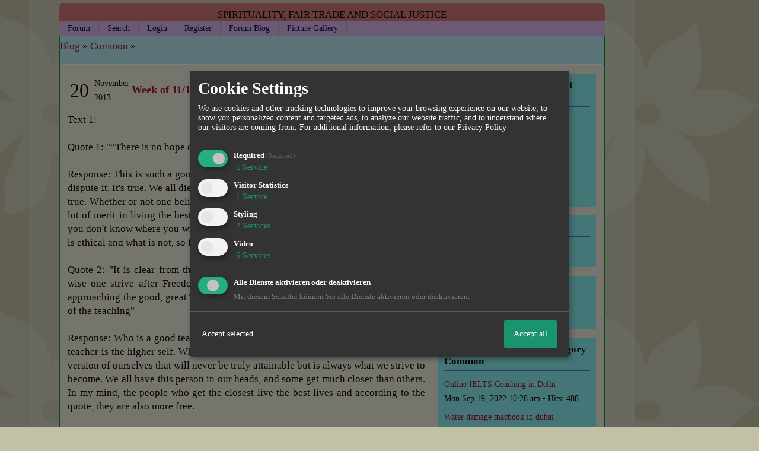

--- FILE ---
content_type: text/css;charset=ISO-8859-1
request_url: http://610367.homepagemodules.de/style416-tglobal-111-global-1.css
body_size: 7594
content:

* {margin: 0px; padding:0px; font-family:Bookman Old style;}
.messagetext img {vertical-align: middle; max-width: 880px;}
.messagecont {padding: 0px 10px 0px 0px;}
.xembedded img,.xembedded video{max-width: 55%;}
body {
background-color: #c2c0a5;
text-align:left;
font-size: 17px !important;
color: #140b07;
background-image: url(http://files.homepagemodules.de/b2001010/a_168.png);
background-position: top;
background-repeat: repeat;
background-attachment: scroll;

}
.content { background-image: url(http://files.homepagemodules.de/b2001010/a_169.png);background-position:top center;padding: 0px 50px 0px 50px; background-repeat: repeat-y;  width: 920px; min-width: 600px; }
/*Code-Formatierung*/
.bbcode_code {padding: 10px; font-family: Courier !important; white-space:pre-wrap; color: #140b07 !important; font-weight: normal !important; position: relative;}
.bbcode_code_line {float: left; font-weight: bold; border-right: 1px solid #5679d1; padding: 0px 10px 0px 10px; margin: 0px 10px 0px 0px; font-family: Courier !important; color: #a3123b;}
.bbcode_code_code {font-family: Courier !important; overflow: auto; position: relative;}
.bbcode_code *{font-family: Courier !important;}
.bbcode_code pre {overflow: auto; width: 700px; padding: 0px !important; position: relative;}
blockquote .bbcode_code, blockquote .bbcode_code_code, blockquote .bbcode_code pre {font-style: normal !important; color: #0a090a !important; position: relative;}
blockquote a {text-decoration: none !important; padding-left: 15px !important;}
pre { font-family: Courier !important; padding: 10px; color: #140b07 !important; width: 700px; overflow: auto; position: relative;}
#tabs li {
display: inline;
padding: 5px 10px 3px 10px;
}
#tabs li a {text-decoration:none;}
.activetab { background-color: #bfb8bf; }
/*Navigation*/
.underdiv {
border-left: 1px solid #5679d1;
border-right: 1px solid #5679d1;
border-bottom: 1px solid #5679d1;
right: -16px;
top: 20px;
position: absolute;
display: none;
background-color: #d9b5eb;
line-height: 20px;
z-index: 500;
-moz-opacity:0.95;
filter: alpha(opacity=95);
opacity: 0.95;
}
.navbar {
border-top: 1px solid #5679d1; background-color: #d9b5eb; padding-left: 20px !important;}
.navbar ul {list-style: none; list-style-image: none;}
/*Unterpunkte*/
.undernav li {padding: 6px 15px 6px 15px; border: none !important; width: 140px !important; text-align: left !important;}
.undernav li:hover {background-color: #de8181 !important;}
.navbar li {padding: 6px 15px 6px 15px; border-right: 1px solid #5679d1; border-right: 1px solid #5679d1; float: left;}
.navbar a, .undernav a, .undernav li a {text-decoration: none !important; font-size: 14px; color: #061666 !important;}
.navbar a img, .navbar img, .undernav a img, .undernav img {border: none !important; vertical-align: middle !important; margin-right: 4px !important;}
/*Letzten User-Aktionen*/
.lastaction {padding: 2px 0px 2px 0px;}
.lastaction img {margin-right: 4px; vertical-align: middle;}
.lastaction a {text-decoration: none !important;}
.lastaction a img {border: none;}
/*Area beim Beitrag schreiben für die Integrationen*/
.integration_container {padding: 20px 0px 20px 0px;}
.back:hover {background-color: red; z-index: 9999;}
.para { position: relative; top: -20px; background-color: #ebebdd; padding: 3px 10px 3px 0px; font-weight: bold;}
.grey {color: #0a090a; font-weight: normal;}
.contact {padding: 8px 0px 5px 0px; font-size: 14px; border-bottom: 1px solid #5679d1;}
.contact a {text-decoration: none;}
.int_content {padding: 15px 20px 15px 20px; background-color: #8bedf0; margin: 5px 10px 5px 10px; font-size: 14px !important; display: none;}
.photolistitem {
position:relative;
display:block;
float:left;
list-style:none !important;
width:205px;
margin:0px 10px 10px 0px;
text-align:center;

height: 178px;
}
.droparea {
float:left;
background-color: #EFEFE0;
border: 1px solid #EFEFE0;
min-width:200px;
width:90%;
min-height: 200px;
}
.widget_add{background-color: #ebebdd; z-index: 9999 !important; }
.cal_hover:hover {cursor: pointer !important;}
.photolistitem:hover {cursor: pointer !important;}
/* this is old but needed to make edited templates work */
#row_h:hover {background-color: #bdedf0 !important; cursor: pointer !important;}
#row_h:hover a {text-decoration: underline !important;}
/*Kategorie-Items der Bildergalerie*/
.cat_item_new {border: 1px solid red !important;}
.cat_item_content {width: 200px !important; height: 150px !important; overflow: hidden; position: relative;}
.cat_item {margin: 0px 10px 10px 0px; float: left; border: 1px solid #5679d1; width: 200px; height: 195px;}
.cat_item_link {text-align: center; border-top: 1px solid #5679d1; padding: 3px 0px 3px 0px; margin-top: 5px; }
.cat_item_description {height:150px;min-height:150px; position:absolute;width:200px; background-color: black; display: none; padding: 5px; color: white; overflow: hidden; -moz-opacity: 0.7; filter: alpha(opacity = 70); opacity: 0.70;}
.cat_item_description small {padding: 5px 8px 5px 5px;}
/*Bilder-Beschreibung anzeigen Höhen- und Breitenangaben richten sich nach .Photolistitem*/
.pic_item_description {position: absolute; width: 185px; height: 185px; background-color: black; display: none; padding: 5px; color: white; overflow: hidden; -moz-opacity: 0.7; filter: alpha(opacity = 70); opacity: 0.70;}
.pic_item_description small {padding: 5px 8px 5px 5px;}
.pic_new {border: 1px solid red !important;}
.view_table {border-collapse: collapse;}
.view_table tr, .view_table td {padding: 7px 10px 7px 0px; margin: 3px;}
.forumtable{width:100%; border-collapse: collapse; margin-bottom: -3px;}
.forumtable .firsttd{padding: 7px 10px 7px 0;}
.view_table .firsttd{border-top: 1px solid #5679d1; vertical-align:middle;padding: 0px 8px;text-align:center;}
.view_table .firsttd img{vertical-align:middle; text-align:center;}
table, tr, td {font-size: 17px !important;}
.error,a.abusemessage,strong.abusemessage {font-weight: normal; color: #a71111 !important;}
a {color: #140b07 }
a:link { color: #a3123b }
a:visited { color: #523f52 }
a:hover { color: #e3789e }
a:active { color: #a3123b }
a img {border: none;}
.page /* Umgibt den Inhalt des Forums */
{
text-align:center;
margin: 0 auto;
color: #140b07;
-moz-opacity: 1;
}
.page2 {border-right: 1px solid #0d9431; border-left: 1px solid #0d9431; background-color: #b7e7f0;  }
.inpage
/* Umschließt nur den änderbaren inhalt z.B. Kategorien, Foren, Threads */
{
text-align:left;
color: #140b07;padding-top: 8px;
}
.table_bg {background-color: transparent !important;}
/* Forum Übersicht */
/*Runde Ecken des Headers*/
.c_r_top1_head {
background-size:100% 100%;
background-image: url(http://img.homepagemodules.de/ds/cached/svg-object_forumheaderleft-color1_d17777-color2_d17777-color3_FFF.png); height: 10px; background-position: left; background-repeat: no-repeat; margin-right: 11px !important;
}
.c_r_top1_head div {
background-image: url(http://img.homepagemodules.de/ds/cached/svg-object_forumheaderright-color1_d17777-color2_d17777-color3_FFF.png); height: 10px; width:11px; background-position: right; background-repeat: no-repeat; float: right; position: relative; right: -11px !important;

}
/* 1. Hintergrund der Kategorien mit runden Ecken */
.c_r_content1, .c_r_content2, .c_r_content3, .a_r_content2

{border-right: 1pt solid #f7f7f7; border-left: 1px solid #f7f7f7; background-color: #ebebdd; padding: 5px 10px 5px 10px; margin-top: -1px; margin-bottom: -1px;}

.c_r_top1 div, .c_r_top2 div, .c_r_top3 div, .a_r_content2 div

{ background-image: url(http://img.homepagemodules.de/ds/cached/svg-object_forumheaderright-color1_f7f7f7-color2_ebebdd-color3_FFF.png); height: 10px; width:11px; background-position: right; background-repeat: no-repeat; float: right; position: relative; right: -11px !important;}

.c_r_top1, .c_r_top2, .c_r_top3, .a_r_content2

{ background-image: url(http://img.homepagemodules.de/ds/cached/svg-object_forumheaderleft-color1_f7f7f7-color2_ebebdd-color3_FFF.png); height: 10px; background-position: left; background-repeat: no-repeat; margin-right: 11px !important;background-size: cover;}

.c_r_bottom1, .c_r_bottom2, .c_r_bottom3, .a_r_content2

{ background-image: url(http://img.homepagemodules.de/ds/cached/svg-object_forumfooterleft-color1_f7f7f7-color2_ebebdd-color3_FFF.png); height: 10px; background-position: left; background-repeat: no-repeat; margin-right: 11px !important; background-size: cover;}

.c_r_bottom1 div, .c_r_bottom2 div, .c_r_bottom3 div, .a_r_content2 div

{ background-image: url(http://img.homepagemodules.de/ds/cached/svg-object_forumfooterright-color1_f7f7f7-color2_ebebdd-color3_FFF.png); height: 10px; width:11px; background-position: right; background-repeat: no-repeat; float: right; position: relative; right: -11px !important;}

.c_r_cont2, .c_r_cont1, .c_r_cont3 {z-index: 9 !important;}
/* Foren Ansicht */
.subforums2
{
margin: 0px auto;
font-weight: bold;
font-size: 17px;
color: #140b07;
}
.subforums2 li span {
display: block;
}
.subforums2 ul {
margin: 0px;
padding: 0px;
}
.subforums2 li {
padding: 0px;
margin:2px;
margin-right: 10px;
margin-bottom: 15px;
width: 95%;
list-style-type:none;
min-height: 50px;
height: 50px;
height: auto !important;
display: block;
}
/* Tabellen */
/* Zeilen für die Themen */
.topiclist {
font-size: 17px;
padding: 2px;
}
/* Überschriften */
h2, h2 a, a h2, h3, h3 a, a h3 {
font-size:27px;
color: #8f0739 !important;
font-weight: bold;
padding: 5px 0px 3px 0px;
font-family: Georgia !important;
padding-left: 28px !important;
}
h2 a, h2 a:link, h2 a:hover {
font-size:27px;
color: #8f0739 !important;
font-weight: bold;
text-decoration: none;
}
.headerlogo h2, .headerlogo h2 a, .headerlogo a h2, .headerlogo h3, .headerlogo h3 a, .headerlogo a h3{
color: #140b07 !important;
}
small {
font-size: 14px;
}
dt {
float:left;
padding-right: 20px;
width:25%;
}
.option dd{float:left}
/* Trennstrich */
hr {
border-top: 1px solid #5679d1;
border-bottom: transparent;
height: 1px;
margin: 7px 0px 7px 0px;
}
/* Bereich in dem der Beitragstext steht */
.text
{
margin-top: 10px;
margin-left: 0px;
padding: 5px 0px 10px 0px;
}
blockquote {font-style: italic !important; padding: 5px 7px; color: #0a090a !important; font-weight: normal !important;}
.text a {background-image: url(http://img.homepagemodules.de/ds/static/gaia/external-rtl.png); background-repeat: no-repeat; background-position: left center; padding-left: 14px; text-decoration: none !important;}
blockquote a {text-decoration: underline !important; color: #0a090a !important; background-image: none !important; margin-left: -14px !important;}
/* Seitenansicht */
.pagination {
text-align: left;
padding: 2px;
}
.pagination strong, .pagination b {
font-weight: normal;
}
.pagination span strong
/* Aktuelle Seite */
{
font-weight: normal;
color: #332e33;
background-color: transparent;
border: 1px solid #332e33;
font-size: 17px;
margin: 0px 2px;
padding: 2px 8px;
}
.pagination span a, .pagination span a:link, .pagination span a:visited, .pagination span a:active
/* weitere Seiten */
{
font-weight: normal;
text-decoration: none;
color: #c9b5c9;
background-color: transparent;
border: 1px solid #c9b5c9;
font-size: 17px;
line-height: 1.5em;
margin: 8px 4px 10px 0px;
padding: 2px 8px;
}
.pagination span a:hover
/* Seiten beim Überfahren mit der Maus*/
{
background-color: transparent;
text-decoration: underline !important;
}
.pagination span.page-sep {
display: none;
}
/* Beitraginformationen, z.B. Name, Titel, Datum */
.post {
float:left;
padding-right:20px;
font-size:17px;
color: #140b07;
}
.post li {
display: block;
}
.post ul {
padding: 0;
margin:0;
}
.post ul li {
float: left;
list-style-type:none;
margin: 0;
padding: 0 0 0 20px;
}
/* Schnelllogin */
.login {
font-size: 17px;
background-color: #d17777;
margin: 0px 0px 3px 0px;
padding: 2px 20px 2px 20px;
max-height: 30px;
height: 30px;
}
.login h4
/* Schnelllogin Überschrift */
{
font-weight: bold;
padding: 0px;
margin-right: 30px;
}
.login label{
margin-right: 5px;
}
/* Suche */
.inputbox_search {
font-size: 14px;
background-color: #c7e0df;
border: 1px solid #b0a1ed;
color: #010505 !important;
padding: 2px 8px; margin: 0px;
}
/* Inputfelder */
.inputbox {
font-size: 17px;
background-color: #c7e0df;
border:1px solid #b0a1ed;
padding: 2px 5px 2px 5px;
margin: 3px 0px 3px 0px;
color: #010505 !important;
}
.button1, .widget_calendar_event input {
padding:5px 25px 5px 25px;
margin: 3px 5px 3px 0px;
background-color: #ada39b;
border: 1px solid #b0a1ed;
font-size: 17px;
font-weight: normal;
color: #e6dfe6;
}
.button1:hover {
background-color:#ebe4eb;
border-color:#c9b5c9;
}
/*Schnell-Login*/
.button_login{
padding:1px 3px 1px 3px;
margin-right: 5px;
background-color: #ada39b;
border: 1px solid #332e33;
font-size: 14px;
font-weight: normal;
color: #e6dfe6;
}
.inputbox_small {padding: 1px 4px !important; margin-right: 3px; font-size: 14px;
background-color: #c7e0df;
border:1px solid #b0a1ed;
color: #010505 !important;}
.button_small:hover {
background-color:#ebe4eb;
border-color:#c9b5c9;
}
/* weitere Buttons z.B. Neues Thema, Antworten, Edit etc. */
strong {
font-weight:bold;
}
li {
float:left
}
.button_reply , .button_edit {overflow: hidden; white-space:nowrap; height: 37px; padding-left:22px; padding-top:13px; position: absolute; background-position: 0px 0px; float: left; background-repeat: no-repeat; bottom: -26px;}
.button_reply a, .button_edit a {font-size: 14px !important; text-decoration: none;}
.button_reply img, .button_edit img {margin-right: 3px; border: none; vertical-align: middle; max-width: 20px;}
.button_reply {
background-image: url(http://img.homepagemodules.de/ds/cached/svg-object_replybutton2-color1_f7f7f7-color2_ada39b-color3_f7f7f7.png);
width:110px;
left: -10px;
z-index: 500;
}
.button_reply:hover {
background-image: url(http://img.homepagemodules.de/ds/cached/svg-object_replybutton2-color1_f7f7f7-color2_ebe4eb-color3_f7f7f7.png);
}
.button_edit {
background-image: url(http://img.homepagemodules.de/ds/cached/svg-object_editbutton2-color1_f7f7f7-color2_ada39b-color3_f7f7f7.png);
width:160px;
left: 108px;
z-index: 100;
}
.button_edit:hover {
background-image: url(http://img.homepagemodules.de/ds/cached/svg-object_editbutton2-color1_f7f7f7-color2_ebe4eb-color3_f7f7f7.png);
}
.ifos {margin: 15px 0px 5px -20px; display: block !important;}
.cal_error {font-weight: bold; padding: 20px; margin: 0px 0px 10px 0px; color: red;}
.tabs {list-style: none;}
.tabs li {padding: 5px 15px 5px 15px; background-color: #f0efe1; border-right: 1px solid #5679d1;}
.tabs #current { background-color: #bfb8bf; }
.calendar_header{
width: 90%;
text-align: center;
margin-left: auto;
margin-right: auto;
}
.calendar_weeks{
border-collapse:collapse;
border:none;
padding: 0px;
font-size:2em;
font-weight:bold;
vertical-align: middle;
text-align:center;
background: #f0efe1;
}
.calendar_add_event_link{
font-size:2em;
font-weight:bold;
text-align: center;
}
.calendar_day_link{
text-decoration: none;
font-weight: bold;
font-size: 17px;
color: #140b07 !important;
}
.calendar_next_link{
text-decoration: none;
}
.calendar_days_header{
font-weight: bold;
background: #f0efe1;
color: #e6dfe6
}
.calendar_days_body{
height:256px;
background:#ccecf0;
vertical-align:top;
}
.calendar_H1 {
color:#8f0739;
font-weight:bold;
}
#day_view_table{
text-align:center;
width:50%;
border-collapse: collapse;
margin-left: 25%;
}
.calendar_nav_tabs{
margin-left: 25%;
}
.forumbg { padding: 5px 0px 3px 0px; }
.forumbg a {text-decoration: none;}
.forumbg a img {margin: 0px !important;}
.forumbg_light{
background:#f0efe1 none repeat-x scroll 0 0;
margin-bottom:5px;
}
fieldset {border: none !important;}
/*WIDGET Einstellungen*/
.settingbox {margin: 5px 10px; padding: 2px 5px; border: 1px solid #5679d1; display: none;}
.settingbox input, settingbox select {font-size: 14px !important; border: 1px solid #b0a1ed; padding: 1px 5px;}
.message .messagehead h3 {font-size: 17px; display: inline; color: #140b07 !important; font-family: Bookman Old style !important;}
.message .messagehead a {text-decoration: none; background-image: none;}
.message .messagehead img, .message .messagehead a img {border: none; vertical-align: middle; margin-right: 3px;}
.r {float:right;}
.c {clear: both;}
/*
iframe {border: none !important; width: 100% !important; overflow: auto; height: 700px !important;}
iframe body {border: none !important;}
*/
.message .messagehead ul {margin-left: 20px; float: none !important; display: block;}
.message .messagehead li {float: none; margin: 0px; padding: 0px; line-height: 100%;}
.message .messagehead ul li ul {padding-top: 0px;}
.warning {color: #e8a900; font-size: 14px;}
.okay {color: green; font-size: 14px;}
/*Seitenanzeige*/
.pagesBg {height: 24px; -moz-border-radius: 7px; margin: 10px 0px 0px 0px; width: 918px; background-image: url(http://img.homepagemodules.de/ds/cached/gradientplus-w_1-h_24-top_efebe8-bottom_f7f7f7-btop_efebe8.png);); border: 1px solid #c2c2c2;}
.pagesBg a {text-decoration: none; color: #626262; font-weight: bold; line-height: 24px; display: block; float: left; padding: 0px 10px; border-right: 1px solid #c2c2c2; height: 24px; font-size: 14px;}
.pagesBg a:hover {background-color: #f6f6f6; background-image: none; cursor: pointer;}
.pagesBg a.active {background-color: #f8f8f8; background-image: none;}
.pagesBg .pages, .mark_as_read {float: left; display: block; height: 24px; padding-right: 20px; padding-left: 10px; font-weight: bold; border-right: 1px solid #c2c2c2; line-height: 24px; font-size: 14px; color: #626262; }
.pagesBg a.inactive {color: #d6d6d6;}
.pagesBg a.inactive:hover {background-color: transparent; cursor: default;}
/*Neue CSS Update 11.02.10*/

.thrPag a {display: block; float: left; margin-right: 4px; font-size: 12px; border: 1px solid #a3123b; padding: 0px 4px; -moz-border-radius: 2px; border-radius: 2px;}
.thrPag {float: right; margin-right: 10px;}
.thrPag b {font-size: 12px; margin-right: 5px; float: left;}
.button_reply {margin-left:-1px;}
.onstat {font-size: 14px; white-space: nowrap; display: inline;}
.onstat span {text-transform: capitalize;}
.igmid {vertical-align: middle; margin-right: 3px; border: none;}
.row_h:hover {background-color: #bdedf0 !important; cursor: pointer !important;}
.row_h:hover a {text-decoration: underline !important;}
.jumpTo a {text-decoration: none; font-size: 14px; font-size: 14px; display: block; float: none; border-top: 1px solid #5679d1; border-bottom: 1px solid #5679d1; margin-top: -1px; padding: 5px 7px;}
.jumpTo a:hover {background-color: #bdedf0 !important; cursor: pointer;}
.jumpTo {width: 300px; max-height: 300px; overflow-y: scroll; overflow-x: hidden; border: 2px solid #5679d1; background-color: #ebebdd; font-weight: normal !important; z-index: 4000; line-height: 100% !important; text-align: left !important;}
.close:hover {cursor: pointer;}
.graph {position: relative;}
.graph div {font-size: 10px !important; width: 500px; color: white; height: 22px; display: block; float: none;}
.botop {border-top: 1px solid #dddddd;}
span.pageNow {text-decoration: none; color: #626262; font-weight: bold; line-height: 24px; display: block; float: left; padding: 0px 10px; border-right: 1px solid #c2c2c2; height: 24px; font-size: 14px; background-color: #f8f8f8; background-image: none;}
/*Neue CSS ENDE*/
/*Neue CSS Update 19.02.10*/
/*Spoiler-Design*/
.hpm_spoiler_open{
background:url("http://files.homepagemodules.de/b2001010/a_488.gif") no-repeat scroll left center transparent;
display:block;
padding-left:14px;
}
.hpm_spoiler_closed {
background:url("http://files.homepagemodules.de/b2001010/a_489.gif") no-repeat scroll left center transparent;
display:block;
padding-left:14px;
}
.hpm_spoiler_body {
background:none repeat scroll 0 0 #f0d8f0;
display: none;
border-color:#5679d1;
border-style:solid;
border-width:0 1px 1px 1px;
margin:0;
padding:0;
width:100%;
}
.hpm_spoiler_headinput {
border:0 none;
cursor:pointer;
font:bold 11px Verdana,Arial,sans-serif;
margin-bottom:0;
margin-left:6px;
margin-top:0;
padding:2px 14px 3px;
position:relative;
text-align:left;
width:100%;
}
.hpm_spoiler {
margin:6px;
width:60%;
}
.hpm_spoiler_headdiv {
background:none repeat scroll 0 0 #f0d8f0;
border:1px solid #5679d1;
height:20px;
margin:0;
padding:1px 0px;
width:100%;
}
/*Neue CSS ENDE*/
/*Added for new Code-Block*/
.codeblock{border:0px solid black;width: 640px;padding:0 5px 0px 5px; }
.codeheader{margin-left:0px; text-transform:capitalize; font: 100% courier,monospace;}
.codelines{
color: #140b07;
float:left;
margin: 0 5px;
font-size: 12px;
border-right: 1px solid #5679d1;
padding: 0;
text-align:center;
line-height: 20px;
background-color: #ebebdd;
background-image: url(http://files.homepagemodules.de/b2001010/a_675.png);
background-repeat:repeat;
width: 25px;
overflow: auto;
overflow-Y:hidden;}
.code pre{
font-size: 12px;
padding: 0;
margin: 0;
line-height: 20px;
background-color: #ebebdd;
background-image: url(http://files.homepagemodules.de/b2001010/a_675.png);
background-position: top;
background-repeat:repeat;
width: 600px;
overflow: auto;
overflow-Y:hidden;}
pre code {
font-size: 11px;
font-family: courier,monospace;
color: #140b07;
margin: 0 0 0 15px;
padding: 0;
display: block;}
#fb_like {background-color: transparent; padding: 3px 3px 0px; }
.widget_calendar_integration {float: left; margin-right: 10px; padding: 0px;}
.widget_view {float: left;}
.widget_view input, .widget_calendar_integration input {background-color: transparent; border: none; color: #a3123b; font-size: 14px; text-decoration: underline;}
.widget_view_intext {display: block;}
.widget_view_intext input {clear: both;}
.widget_view_body div {float: left; margin-right: 5px;}
.widget_view_body_delete {display: block; clear: both;}
/*Kalender Widget*/
.widget_calendar_event {border-bottom: 1px solid #5679d1; padding: 5px; margin: 2px; text-align: left;}
.widget_calendar_date {font-size: 14px; float: right; width: 30%;}
.widget_calendar_name {font-weight: bold; float: left; width: 60%; border-right: 1px solid #5679d1;}
.widget_calendar_check {float: left; padding: 3px 10px 3px 5px;}
/*Kalender Widget Integration*/
.widget_calendar_integration {width: 200px; border: 1px solid #5679d1; padding: 5px; text-align: justify; font-size: 14px; margin-bottom: 10px;}
.widget_calendar_integration_empty {width: 200px; height: 100px; background-image: url(http://files.homepagemodules.de/b2001010/a_127.png) !important; background-repeat: no-repeat; background-position: center;}
.widget_calendar_integration a {text-decoration: none; margin-bottom: 5px;}
/*Bilder Widget Integration*/
.widget_picture_integration .image {border: 1px solid #5679d1; position: relative; float: left; margin: 5px;}
.widget_picture_info {width: 150px; height:150px; background-color: black; filter: alpha(opacity=70); -moz-opacity:0.7; opacity:0.7; color: white;}
.widget_picture_info small {padding: 5px;}
.widget_picture_integration {float: left;}
.statimg{vertical-align:middle; padding-left: 2px; padding-top: 2px;}
.postbody h1,.postbody h2,.postbody h3{color:}
ul.postindex{margin-left:20px; list-style:none;}
ul.postindex li{float:none !important;line-height:30px;}
ul.postindex li.size_1{margin-top:5px;}
ul.postindex .size_1 a{font-size: large; }
ul.postindex .size_2 a{padding-left:10px;font-size: medium}
ul.postindex .size_3 a{padding-left:20px; font-size: small}
/*Ratings.start*/
.xratings{text-align:left;margin-right:10px;}
.r_type, .c_type,.c_id,.i_id,.xor_id{display:none;}
.ratingbutton{
padding:5px 15px 5px 15px;
margin: 3px 5px 3px 0px;
background-color: #ada39b;
border: 1px solid #b0a1ed;
font-size: 17px;
font-weight: normal;
color: #e6dfe6;
cursor:pointer;
display: inline-block;
}
.ratingbutton img{vertical-align:middle;}
.ratingbutton_text{margin-left:5px;}
.rating_table{width:100%;}
.ratinguser{display:inline-block; text-align:center; }
.ratingusers_temp{display:none;}
.ratinguser img{max-width:60px;}
.rating_header img{vertical-align:middle; margin-right:10px; 2px 0px 2px 5px;}
/*Ratings.end*/
/*Upload Progress Bar start*/
#progress {
width:300px;
text-align:left;
background: #ebebdd;
border: 1px solid #5679d1;
margin-top: 20px;
}
#progressbar {
width: 0px;
height: 24px;
background: #c7e0df bottom left repeat-x;
}
/*Upload Progress Bar end*/
/*Zitate*/
.savequot{padding-left:20px !important; background:url(http://files.homepagemodules.de/b2001010/a_277.png) no-repeat left center !important;}
.savequot.act{background:url(http://files.homepagemodules.de/b2001010/a_276.png) no-repeat left center !important;}
.nopad{margin: 0px !important; padding:0px !important;}
/*Spoiler wenn Avatare links*/
.avaleft .hpm_spoiler{float:left;}
.avaleft .spoilerclear{clear:both; display:block !important;}
/* Listen im Beitragstext */
.messagetext li,.text li {
display: list-item;
margin-left: 20px;
float: none;
}
.ForumRules li {
float:none;
margin-left: 20px;
}
/*Kalender*/
#calroot {
z-index:10000;
margin-top:-1px;
width:198px;
padding:2px;
background-color:#fff;
font-size:11px;
border:1px solid #ccc;
-moz-border-radius:5px;
-webkit-border-radius:5px;
-moz-box-shadow: 0 0 15px #666;
-webkit-box-shadow: 0 0 15px #666;
}
#calhead {
padding:2px 0;
height:22px;
}
#caltitle {
font-size:14px;
color:#0150D1;
float:left;
text-align:center;
width:155px;
line-height:20px;
text-shadow:0 1px 0 #ddd;
}
#calnext {
display:block;
width:20px;
height:20px;
background:transparent url("http://files.homepagemodules.de/b2001010/a_491.png") no-repeat scroll center center;
float:left;
cursor:pointer;
color: red !important;
margin-top:1px;
}
#calprev {
display:block;
width:20px;
height:20px;
background:transparent url("http://files.homepagemodules.de/b2001010/a_492.png") no-repeat scroll center center;
float:left;
cursor:pointer;
color: red !important;
margin-top:1px;
}
#calprev.caldisabled, #calnext.caldisabled {
visibility:hidden;
}
#caltitle select {
font-size:10px;
}
#caldays {
height:14px;
border-bottom:1px solid #ddd;
}
#caldays span {
display:block;
float:left;
width:28px;
text-align:center;
}
#calweeks {
background-color:#fff;
margin-top:4px;
}
.calweek {
clear:left;
height:22px;
}
.calweek a {
display:block;
float:left;
width:27px;
height:20px;
text-decoration:none;
font-size:11px;
margin-left:1px;
text-align:center;
line-height:20px;
color:#666;
-moz-border-radius:3px;
-webkit-border-radius:3px;
}
.calweek a:hover, .calfocus {
background-color:#ddd;
}
a.calsun {
color:red;
}
a.caloff {
color:#ccc;
}
a.caloff:hover {
background-color:rgb(245, 245, 250);
}
a.caldisabled {
background-color:#efefef !important;
color:#ccc !important;
cursor:default;
}
#calcurrent {
background-color:#498CE2;
color:#fff;
}
#caltoday {
background-color:#333;
color:#fff;
}
body.stop_scrolling
{
position: fixed;
overflow-y: scroll;
width: 100%;
}
.clear {
line-height:0;
height: 0;
font-size: 1px;
clear: both;
margin: 0;
padding: 0;
float:none !important;
border: none; }
.niceTitleBox {
visibility: hidden;
transition: 300ms;
opacity: 0;
position: absolute;
padding: 10px;
bottom: 100%;
left: 0px;
min-width: 200px;
max-width: 500px;
max-height: 300px;
font-size: 17px;
color: ;
background-color: #c2c0a5;
z-index: 99;
word-wrap:break-word;
-moz-box-shadow: -2px 4px 6px #989568;
-webkit-box-shadow: -2px 4px 6px #989568;
box-shadow: -2px 4px 6px #989568;
-moz-border-radius: 6px 6px 0px 0px;
-webkit-border-radius: 6px 6px 0px 0px;
border-radius: 6px 6px 0px 0px;
border: 1px solid #294897;
}
.donationinfo{padding-left: 100px; background:url(http://img.homepagemodules.de/ds/static/iconset/basic/64/basic2-163_money_coin_euro.png) 20px center no-repeat; margin-bottom:10px;background-size:contain;}
.donationbox{max-width:500px;}
.donation_options{width:100%;}
.donation_options.vertical{max-width:150px;}
.donation_options td{text-align:center; padding: 10px; border: 1px solid;}
.donation_options td:hover{
cursor:pointer;
-webkit-box-shadow: 0px 0px 12px 0px rgba(0,0,0,0.75);
-moz-box-shadow: 0px 0px 12px 0px rgba(0,0,0,0.75);
box-shadow: 0px 0px 12px 0px rgba(0,0,0,0.75);
}
.donation_goal{text-align:center; font-weight:bold;}
.donation_progress{border:1px solid; padding: 10px;text-align:center;position:relative;max-width:500px;height:20px;}
.donation_progress .peuro{height:20px; position:absolute; display: block; width: 100%; z-index:2;}
.donation_progress .ppercent{
max-width:100%; height:20px;
background: #a9db80; /* Old browsers */
background: -moz-linear-gradient(top, #a9db80 0%, #96c56f 100%); /* FF3.6-15 */
background: -webkit-linear-gradient(top, #a9db80 0%,#96c56f 100%); /* Chrome10-25,Safari5.1-6 */
background: linear-gradient(to bottom, #a9db80 0%,#96c56f 100%); /* W3C, IE10+, FF16+, Chrome26+, Opera12+, Safari7+ */
filter: progid:DXImageTransform.Microsoft.gradient( startColorstr='#a9db80', endColorstr='#96c56f',GradientType=0 ); /* IE6-9 */
position:absolute; top:0px; left:0px; padding:10px 0; max-width:100% !important;}
.mfiles{max-width:45%;}
.hidden{display:none;}
.xquotecont{
font-size:smaller;
}
.email_confirm{display:none;}
img.xsmile[src$=".svg"], .xob_iconlist > .xob_icon_cont img[src$=".svg"] { max-height: 24px; }
#privacydiv h2{margin-top:12px;}
#privacydiv h3{margin-top:6px;}
#privacydiv h4{margin-top:6px;}
.fb_login_btn{float:right; margin: 0 0 0 0 !important;}
.google_login_btn{
width: 190px;
height: 45px;
float:right;
cursor:pointer;
background: url(//files.homepagemodules.de/b2001010/a_1756_953153e9.png) no-repeat white;
}
.google_login_btn:hover{
background: url(//files.homepagemodules.de/b2001010/a_1755_da2ccafa.png) no-repeat white;
}
.google_login_btn:active{
background: url(//files.homepagemodules.de/b2001010/a_1757_a059aae1.png) no-repeat white;
}
.postimage_cont{
display: inline-block;
width: auto;
text-align: center;
}
.postimage_cont span{
display: inline-block;
width: 100%;
margin:auto;
}
#input-group-cont{position:relative; }
#passwordunhider{position:absolute; right:4px; top:0px;}
#signup_form #input-group-cont, #login_form #input-group-cont{display:inline-block; }
#login_form #input-group-cont{width:100%; }
#signup_form #passwordunhider, #login_form #passwordunhider{top:8px;}
.boxcont #login_form #input-group-cont{display:inline; width:100%;}
.boxcont #login_form #passwordunhider{top:0px; right:5px;}
#passwordunhider .fa{display:inline-block; width:15px; height:15px;cursor:pointer;}
#passwordunhider .fa-eye{background: url(//files.homepagemodules.de/b2001010/a_1758_fd9e3d55.svg) no-repeat center center; }
#passwordunhider .fa-eye-slash{background: url(//files.homepagemodules.de/b2001010/a_1759_009f8ff4.svg) no-repeat center center; }
.blockpns p.text{
opacity: 0.6;
text-decoration: line-through;
}
/*Insert custom CSS here*/ 
/* CSS entered here will be added to your forum's CSS-file*/ 

/*Fügen Sie hier direkt eigenen CSS-Code ein */
/* Dieser Code wird der vorgebenen CSS-Datei angehängt */

--- FILE ---
content_type: text/css;charset=ISO-8859-1
request_url: http://610367.homepagemodules.de/blog.css
body_size: 1029
content:
/*Added for Blog*/
strong.recArticles {margin-bottom: 5px; margin-top: 15px; padding-top: 15px; display: block; padding-left: 20px; border-top: 1px solid #5679d1;}
ul.recArticles li {clear: both !important; float; none !important; display: block; padding-left: 30px; line-height: 190%;}
ul.recArticles li a {text-decoration: none;}
ul.recArticles li a:hover {text-decoration: underline;}
ul.recArticles {margin-bottom: 20px; margin-left: 20px;}
a.buttonLink {color: #c2c0a5; text-decoration: none; -moz-box-shadow: 2px 1px 6px #959595; padding: 0px 15px; display: inline-block; line-height: 28px; background: #a3123b top left repeat-x; -moz-border-radius: 12px;}
div.addTitle {margin: 15px 0px; border: 3px solid #5679d1;}
ul.listAllBlogs li {list-style: none; clear: both; float: none; padding: 15px 0px; border-bottom: 1px solid #5679d1; position: relative;}
ul.listAllBlogs li:last-child {border-bottom: none;}
ul.listAllBlogs li:hover {background-color: #bdedf0 !important;}
ul.listAllBlogs li.unpubl {background-color: #f0d8f0;}
ul.listAllBlogs li a {color: #a3123b !important; text-decoration: none;}
ul.listAllBlogs li a strong {text-decoration: underline;}
div.blogStatus {width: 40px; height: 40px; float: left; margin-right: 10px; margin-left: 10px;}

strong.teaser {display: block; margin: 0px 0px 40px 0px; font-size: 19px; line-height: 130%;}
.articl.showArticle {border: none;}
.blogArticleList .articl:last-child {border: none;}
.blogArticleList div.spacer{padding-right: 20px;}
.asid div.spacer {padding: 5px 10px;}
.asid .box {margin-bottom: 15px; padding: 5px 0px; background-color: #8bedf0;}
.asid .box ul {list-style: none; margin-top: 5px; float: none !important; border-top: 1px solid #5679d1; padding-top: 10px;}
.asid .box li {line-height: 140%; float: none !important; margin-bottom: 7px;}
.asid .box li a {font-size: 14px; color: #a3123b !important;}
.asid .box li a:hover {text-decoration: underline;}
.asid .box a {text-decoration: none;}
.articl h1, .articl h1 a {font-size: 18px; color: #a3123b !important; text-decoration: none !important; text-align: left; }
.articl h1 a:hover {text-decoration: underline;}
.articl span.blogText img {margin: 0px auto !important; display: inline;}
.articl {margin-bottom: 20px; padding-bottom: 10px; display: block; border-bottom: 1px solid #5679d1;}
.articl span.blogText, .articl.blogText {text-align: justify; line-height: 140%; display: block;}
li.lastcomments {margin-bottom: 15px !important;}
div.blogAdd {margin-top: 20px;}
div.blogAdd small {margin-right: 20px;}

.blogText img{max-width:550px}
.dateblock {display: inline; width: 90px; vertical-align: middle;}
.dateblock .day {border-right: 1px solid #5679d1; font-size: 32px !important; padding-right: 3px; margin-right: 3px;line-height: 32px;}
a.readMore {color: #a3123b !important; text-decoration: underline; font-weight: bold; display: block; margin-top: 10px;}
a.newArticle {text-decoration: none; color: #a3123b !important; display: block; font-weight: bold;}
.asidebox {border: 1px solid #5679d1; margin: 20px 0px;}
.asidebox div.spacer {padding: 10px; font-size: 14px !important;}
.asidebox div.spacer strong.bDesc {display: block; margin-bottom: 5px;}
.hovHand:hover {cursor: pointer !important;}
input.error, textarea.error {border: 2px solid #942c2c !important;}
